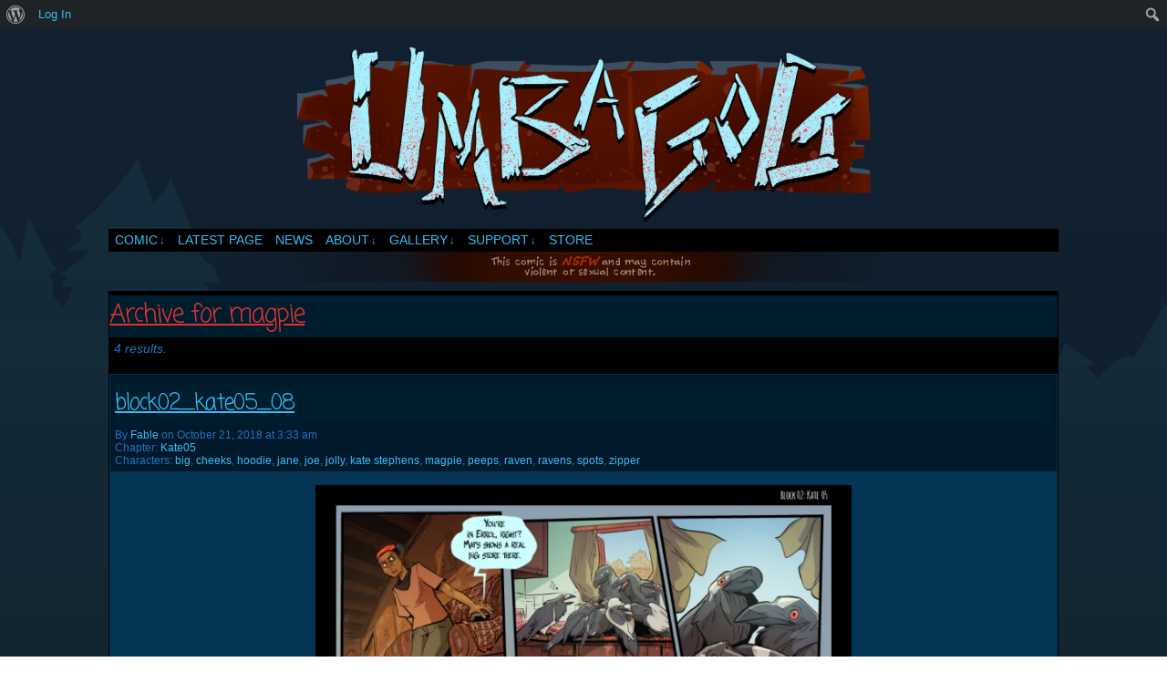

--- FILE ---
content_type: text/html; charset=UTF-8
request_url: https://www.umbagogcomic.com/character/magpie
body_size: 12551
content:
<!DOCTYPE html>
<html xmlns="http://www.w3.org/1999/xhtml" lang="en-US"> 
<head>
	<meta http-equiv="Content-Type" content="text/html; charset=UTF-8" />
	<link rel="stylesheet" href="https://www.umbagogcomic.com/wp-content/themes/comicpress/style.css" type="text/css" media="screen" />
	<link rel="pingback" href="https://www.umbagogcomic.com/xmlrpc.php" />
	<meta name="ComicPress" content="4.4" />
<title>magpie &#8211; Umbagog</title>
<meta name='robots' content='max-image-preview:large' />
<link rel='dns-prefetch' href='//secure.gravatar.com' />
<link rel='dns-prefetch' href='//stats.wp.com' />
<link rel='dns-prefetch' href='//v0.wordpress.com' />
<link rel='dns-prefetch' href='//jetpack.wordpress.com' />
<link rel='dns-prefetch' href='//s0.wp.com' />
<link rel='dns-prefetch' href='//public-api.wordpress.com' />
<link rel='dns-prefetch' href='//0.gravatar.com' />
<link rel='dns-prefetch' href='//1.gravatar.com' />
<link rel='dns-prefetch' href='//2.gravatar.com' />
<link rel='dns-prefetch' href='//widgets.wp.com' />
<link rel='preconnect' href='//i0.wp.com' />
<link rel="alternate" type="application/rss+xml" title="Umbagog &raquo; Feed" href="https://www.umbagogcomic.com/feed" />
<link rel="alternate" type="application/rss+xml" title="Umbagog &raquo; Comments Feed" href="https://www.umbagogcomic.com/comments/feed" />
<link rel="alternate" type="application/rss+xml" title="Umbagog &raquo; magpie Character Feed" href="https://www.umbagogcomic.com/character/magpie/feed" />
<style id='wp-img-auto-sizes-contain-inline-css' type='text/css'>
img:is([sizes=auto i],[sizes^="auto," i]){contain-intrinsic-size:3000px 1500px}
/*# sourceURL=wp-img-auto-sizes-contain-inline-css */
</style>
<link rel='stylesheet' id='dashicons-css' href='https://www.umbagogcomic.com/wp-includes/css/dashicons.min.css?ver=6.9' type='text/css' media='all' />
<link rel='stylesheet' id='admin-bar-css' href='https://www.umbagogcomic.com/wp-includes/css/admin-bar.min.css?ver=6.9' type='text/css' media='all' />
<style id='admin-bar-inline-css' type='text/css'>

		@media screen { html { margin-top: 32px !important; } }
		@media screen and ( max-width: 782px ) { html { margin-top: 46px !important; } }
	
@media print { #wpadminbar { display:none; } }

			.admin-bar {
				position: inherit !important;
				top: auto !important;
			}
			.admin-bar .goog-te-banner-frame {
				top: 32px !important
			}
			@media screen and (max-width: 782px) {
				.admin-bar .goog-te-banner-frame {
					top: 46px !important;
				}
			}
			@media screen and (max-width: 480px) {
				.admin-bar .goog-te-banner-frame {
					position: absolute;
				}
			}
		
/*# sourceURL=admin-bar-inline-css */
</style>
<style id='wp-emoji-styles-inline-css' type='text/css'>

	img.wp-smiley, img.emoji {
		display: inline !important;
		border: none !important;
		box-shadow: none !important;
		height: 1em !important;
		width: 1em !important;
		margin: 0 0.07em !important;
		vertical-align: -0.1em !important;
		background: none !important;
		padding: 0 !important;
	}
/*# sourceURL=wp-emoji-styles-inline-css */
</style>
<style id='wp-block-library-inline-css' type='text/css'>
:root{--wp-block-synced-color:#7a00df;--wp-block-synced-color--rgb:122,0,223;--wp-bound-block-color:var(--wp-block-synced-color);--wp-editor-canvas-background:#ddd;--wp-admin-theme-color:#007cba;--wp-admin-theme-color--rgb:0,124,186;--wp-admin-theme-color-darker-10:#006ba1;--wp-admin-theme-color-darker-10--rgb:0,107,160.5;--wp-admin-theme-color-darker-20:#005a87;--wp-admin-theme-color-darker-20--rgb:0,90,135;--wp-admin-border-width-focus:2px}@media (min-resolution:192dpi){:root{--wp-admin-border-width-focus:1.5px}}.wp-element-button{cursor:pointer}:root .has-very-light-gray-background-color{background-color:#eee}:root .has-very-dark-gray-background-color{background-color:#313131}:root .has-very-light-gray-color{color:#eee}:root .has-very-dark-gray-color{color:#313131}:root .has-vivid-green-cyan-to-vivid-cyan-blue-gradient-background{background:linear-gradient(135deg,#00d084,#0693e3)}:root .has-purple-crush-gradient-background{background:linear-gradient(135deg,#34e2e4,#4721fb 50%,#ab1dfe)}:root .has-hazy-dawn-gradient-background{background:linear-gradient(135deg,#faaca8,#dad0ec)}:root .has-subdued-olive-gradient-background{background:linear-gradient(135deg,#fafae1,#67a671)}:root .has-atomic-cream-gradient-background{background:linear-gradient(135deg,#fdd79a,#004a59)}:root .has-nightshade-gradient-background{background:linear-gradient(135deg,#330968,#31cdcf)}:root .has-midnight-gradient-background{background:linear-gradient(135deg,#020381,#2874fc)}:root{--wp--preset--font-size--normal:16px;--wp--preset--font-size--huge:42px}.has-regular-font-size{font-size:1em}.has-larger-font-size{font-size:2.625em}.has-normal-font-size{font-size:var(--wp--preset--font-size--normal)}.has-huge-font-size{font-size:var(--wp--preset--font-size--huge)}.has-text-align-center{text-align:center}.has-text-align-left{text-align:left}.has-text-align-right{text-align:right}.has-fit-text{white-space:nowrap!important}#end-resizable-editor-section{display:none}.aligncenter{clear:both}.items-justified-left{justify-content:flex-start}.items-justified-center{justify-content:center}.items-justified-right{justify-content:flex-end}.items-justified-space-between{justify-content:space-between}.screen-reader-text{border:0;clip-path:inset(50%);height:1px;margin:-1px;overflow:hidden;padding:0;position:absolute;width:1px;word-wrap:normal!important}.screen-reader-text:focus{background-color:#ddd;clip-path:none;color:#444;display:block;font-size:1em;height:auto;left:5px;line-height:normal;padding:15px 23px 14px;text-decoration:none;top:5px;width:auto;z-index:100000}html :where(.has-border-color){border-style:solid}html :where([style*=border-top-color]){border-top-style:solid}html :where([style*=border-right-color]){border-right-style:solid}html :where([style*=border-bottom-color]){border-bottom-style:solid}html :where([style*=border-left-color]){border-left-style:solid}html :where([style*=border-width]){border-style:solid}html :where([style*=border-top-width]){border-top-style:solid}html :where([style*=border-right-width]){border-right-style:solid}html :where([style*=border-bottom-width]){border-bottom-style:solid}html :where([style*=border-left-width]){border-left-style:solid}html :where(img[class*=wp-image-]){height:auto;max-width:100%}:where(figure){margin:0 0 1em}html :where(.is-position-sticky){--wp-admin--admin-bar--position-offset:var(--wp-admin--admin-bar--height,0px)}@media screen and (max-width:600px){html :where(.is-position-sticky){--wp-admin--admin-bar--position-offset:0px}}

/*# sourceURL=wp-block-library-inline-css */
</style><style id='global-styles-inline-css' type='text/css'>
:root{--wp--preset--aspect-ratio--square: 1;--wp--preset--aspect-ratio--4-3: 4/3;--wp--preset--aspect-ratio--3-4: 3/4;--wp--preset--aspect-ratio--3-2: 3/2;--wp--preset--aspect-ratio--2-3: 2/3;--wp--preset--aspect-ratio--16-9: 16/9;--wp--preset--aspect-ratio--9-16: 9/16;--wp--preset--color--black: #000000;--wp--preset--color--cyan-bluish-gray: #abb8c3;--wp--preset--color--white: #ffffff;--wp--preset--color--pale-pink: #f78da7;--wp--preset--color--vivid-red: #cf2e2e;--wp--preset--color--luminous-vivid-orange: #ff6900;--wp--preset--color--luminous-vivid-amber: #fcb900;--wp--preset--color--light-green-cyan: #7bdcb5;--wp--preset--color--vivid-green-cyan: #00d084;--wp--preset--color--pale-cyan-blue: #8ed1fc;--wp--preset--color--vivid-cyan-blue: #0693e3;--wp--preset--color--vivid-purple: #9b51e0;--wp--preset--gradient--vivid-cyan-blue-to-vivid-purple: linear-gradient(135deg,rgb(6,147,227) 0%,rgb(155,81,224) 100%);--wp--preset--gradient--light-green-cyan-to-vivid-green-cyan: linear-gradient(135deg,rgb(122,220,180) 0%,rgb(0,208,130) 100%);--wp--preset--gradient--luminous-vivid-amber-to-luminous-vivid-orange: linear-gradient(135deg,rgb(252,185,0) 0%,rgb(255,105,0) 100%);--wp--preset--gradient--luminous-vivid-orange-to-vivid-red: linear-gradient(135deg,rgb(255,105,0) 0%,rgb(207,46,46) 100%);--wp--preset--gradient--very-light-gray-to-cyan-bluish-gray: linear-gradient(135deg,rgb(238,238,238) 0%,rgb(169,184,195) 100%);--wp--preset--gradient--cool-to-warm-spectrum: linear-gradient(135deg,rgb(74,234,220) 0%,rgb(151,120,209) 20%,rgb(207,42,186) 40%,rgb(238,44,130) 60%,rgb(251,105,98) 80%,rgb(254,248,76) 100%);--wp--preset--gradient--blush-light-purple: linear-gradient(135deg,rgb(255,206,236) 0%,rgb(152,150,240) 100%);--wp--preset--gradient--blush-bordeaux: linear-gradient(135deg,rgb(254,205,165) 0%,rgb(254,45,45) 50%,rgb(107,0,62) 100%);--wp--preset--gradient--luminous-dusk: linear-gradient(135deg,rgb(255,203,112) 0%,rgb(199,81,192) 50%,rgb(65,88,208) 100%);--wp--preset--gradient--pale-ocean: linear-gradient(135deg,rgb(255,245,203) 0%,rgb(182,227,212) 50%,rgb(51,167,181) 100%);--wp--preset--gradient--electric-grass: linear-gradient(135deg,rgb(202,248,128) 0%,rgb(113,206,126) 100%);--wp--preset--gradient--midnight: linear-gradient(135deg,rgb(2,3,129) 0%,rgb(40,116,252) 100%);--wp--preset--font-size--small: 13px;--wp--preset--font-size--medium: 20px;--wp--preset--font-size--large: 36px;--wp--preset--font-size--x-large: 42px;--wp--preset--spacing--20: 0.44rem;--wp--preset--spacing--30: 0.67rem;--wp--preset--spacing--40: 1rem;--wp--preset--spacing--50: 1.5rem;--wp--preset--spacing--60: 2.25rem;--wp--preset--spacing--70: 3.38rem;--wp--preset--spacing--80: 5.06rem;--wp--preset--shadow--natural: 6px 6px 9px rgba(0, 0, 0, 0.2);--wp--preset--shadow--deep: 12px 12px 50px rgba(0, 0, 0, 0.4);--wp--preset--shadow--sharp: 6px 6px 0px rgba(0, 0, 0, 0.2);--wp--preset--shadow--outlined: 6px 6px 0px -3px rgb(255, 255, 255), 6px 6px rgb(0, 0, 0);--wp--preset--shadow--crisp: 6px 6px 0px rgb(0, 0, 0);}:where(.is-layout-flex){gap: 0.5em;}:where(.is-layout-grid){gap: 0.5em;}body .is-layout-flex{display: flex;}.is-layout-flex{flex-wrap: wrap;align-items: center;}.is-layout-flex > :is(*, div){margin: 0;}body .is-layout-grid{display: grid;}.is-layout-grid > :is(*, div){margin: 0;}:where(.wp-block-columns.is-layout-flex){gap: 2em;}:where(.wp-block-columns.is-layout-grid){gap: 2em;}:where(.wp-block-post-template.is-layout-flex){gap: 1.25em;}:where(.wp-block-post-template.is-layout-grid){gap: 1.25em;}.has-black-color{color: var(--wp--preset--color--black) !important;}.has-cyan-bluish-gray-color{color: var(--wp--preset--color--cyan-bluish-gray) !important;}.has-white-color{color: var(--wp--preset--color--white) !important;}.has-pale-pink-color{color: var(--wp--preset--color--pale-pink) !important;}.has-vivid-red-color{color: var(--wp--preset--color--vivid-red) !important;}.has-luminous-vivid-orange-color{color: var(--wp--preset--color--luminous-vivid-orange) !important;}.has-luminous-vivid-amber-color{color: var(--wp--preset--color--luminous-vivid-amber) !important;}.has-light-green-cyan-color{color: var(--wp--preset--color--light-green-cyan) !important;}.has-vivid-green-cyan-color{color: var(--wp--preset--color--vivid-green-cyan) !important;}.has-pale-cyan-blue-color{color: var(--wp--preset--color--pale-cyan-blue) !important;}.has-vivid-cyan-blue-color{color: var(--wp--preset--color--vivid-cyan-blue) !important;}.has-vivid-purple-color{color: var(--wp--preset--color--vivid-purple) !important;}.has-black-background-color{background-color: var(--wp--preset--color--black) !important;}.has-cyan-bluish-gray-background-color{background-color: var(--wp--preset--color--cyan-bluish-gray) !important;}.has-white-background-color{background-color: var(--wp--preset--color--white) !important;}.has-pale-pink-background-color{background-color: var(--wp--preset--color--pale-pink) !important;}.has-vivid-red-background-color{background-color: var(--wp--preset--color--vivid-red) !important;}.has-luminous-vivid-orange-background-color{background-color: var(--wp--preset--color--luminous-vivid-orange) !important;}.has-luminous-vivid-amber-background-color{background-color: var(--wp--preset--color--luminous-vivid-amber) !important;}.has-light-green-cyan-background-color{background-color: var(--wp--preset--color--light-green-cyan) !important;}.has-vivid-green-cyan-background-color{background-color: var(--wp--preset--color--vivid-green-cyan) !important;}.has-pale-cyan-blue-background-color{background-color: var(--wp--preset--color--pale-cyan-blue) !important;}.has-vivid-cyan-blue-background-color{background-color: var(--wp--preset--color--vivid-cyan-blue) !important;}.has-vivid-purple-background-color{background-color: var(--wp--preset--color--vivid-purple) !important;}.has-black-border-color{border-color: var(--wp--preset--color--black) !important;}.has-cyan-bluish-gray-border-color{border-color: var(--wp--preset--color--cyan-bluish-gray) !important;}.has-white-border-color{border-color: var(--wp--preset--color--white) !important;}.has-pale-pink-border-color{border-color: var(--wp--preset--color--pale-pink) !important;}.has-vivid-red-border-color{border-color: var(--wp--preset--color--vivid-red) !important;}.has-luminous-vivid-orange-border-color{border-color: var(--wp--preset--color--luminous-vivid-orange) !important;}.has-luminous-vivid-amber-border-color{border-color: var(--wp--preset--color--luminous-vivid-amber) !important;}.has-light-green-cyan-border-color{border-color: var(--wp--preset--color--light-green-cyan) !important;}.has-vivid-green-cyan-border-color{border-color: var(--wp--preset--color--vivid-green-cyan) !important;}.has-pale-cyan-blue-border-color{border-color: var(--wp--preset--color--pale-cyan-blue) !important;}.has-vivid-cyan-blue-border-color{border-color: var(--wp--preset--color--vivid-cyan-blue) !important;}.has-vivid-purple-border-color{border-color: var(--wp--preset--color--vivid-purple) !important;}.has-vivid-cyan-blue-to-vivid-purple-gradient-background{background: var(--wp--preset--gradient--vivid-cyan-blue-to-vivid-purple) !important;}.has-light-green-cyan-to-vivid-green-cyan-gradient-background{background: var(--wp--preset--gradient--light-green-cyan-to-vivid-green-cyan) !important;}.has-luminous-vivid-amber-to-luminous-vivid-orange-gradient-background{background: var(--wp--preset--gradient--luminous-vivid-amber-to-luminous-vivid-orange) !important;}.has-luminous-vivid-orange-to-vivid-red-gradient-background{background: var(--wp--preset--gradient--luminous-vivid-orange-to-vivid-red) !important;}.has-very-light-gray-to-cyan-bluish-gray-gradient-background{background: var(--wp--preset--gradient--very-light-gray-to-cyan-bluish-gray) !important;}.has-cool-to-warm-spectrum-gradient-background{background: var(--wp--preset--gradient--cool-to-warm-spectrum) !important;}.has-blush-light-purple-gradient-background{background: var(--wp--preset--gradient--blush-light-purple) !important;}.has-blush-bordeaux-gradient-background{background: var(--wp--preset--gradient--blush-bordeaux) !important;}.has-luminous-dusk-gradient-background{background: var(--wp--preset--gradient--luminous-dusk) !important;}.has-pale-ocean-gradient-background{background: var(--wp--preset--gradient--pale-ocean) !important;}.has-electric-grass-gradient-background{background: var(--wp--preset--gradient--electric-grass) !important;}.has-midnight-gradient-background{background: var(--wp--preset--gradient--midnight) !important;}.has-small-font-size{font-size: var(--wp--preset--font-size--small) !important;}.has-medium-font-size{font-size: var(--wp--preset--font-size--medium) !important;}.has-large-font-size{font-size: var(--wp--preset--font-size--large) !important;}.has-x-large-font-size{font-size: var(--wp--preset--font-size--x-large) !important;}
/*# sourceURL=global-styles-inline-css */
</style>

<style id='classic-theme-styles-inline-css' type='text/css'>
/*! This file is auto-generated */
.wp-block-button__link{color:#fff;background-color:#32373c;border-radius:9999px;box-shadow:none;text-decoration:none;padding:calc(.667em + 2px) calc(1.333em + 2px);font-size:1.125em}.wp-block-file__button{background:#32373c;color:#fff;text-decoration:none}
/*# sourceURL=/wp-includes/css/classic-themes.min.css */
</style>
<link rel='stylesheet' id='bp-admin-bar-css' href='https://www.umbagogcomic.com/wp-content/plugins/buddypress/bp-core/css/admin-bar.min.css?ver=14.4.0' type='text/css' media='all' />
<link rel='stylesheet' id='jetpack_likes-css' href='https://www.umbagogcomic.com/wp-content/plugins/jetpack/modules/likes/style.css?ver=15.3.1' type='text/css' media='all' />
<link rel='stylesheet' id='jetpack-subscriptions-css' href='https://www.umbagogcomic.com/wp-content/plugins/jetpack/_inc/build/subscriptions/subscriptions.min.css?ver=15.3.1' type='text/css' media='all' />
<link rel='stylesheet' id='sharedaddy-css' href='https://www.umbagogcomic.com/wp-content/plugins/jetpack/modules/sharedaddy/sharing.css?ver=15.3.1' type='text/css' media='all' />
<link rel='stylesheet' id='social-logos-css' href='https://www.umbagogcomic.com/wp-content/plugins/jetpack/_inc/social-logos/social-logos.min.css?ver=15.3.1' type='text/css' media='all' />
<link rel='stylesheet' id='comiceasel-style-css' href='https://www.umbagogcomic.com/wp-content/plugins/comic-easel/css/comiceasel.css?ver=6.9' type='text/css' media='all' />
<link rel='stylesheet' id='comiceasel-navstyle-css' href='https://www.umbagogcomic.com/wp-content/plugins/comic-easel/images/nav/default/navstyle.css?ver=6.9' type='text/css' media='all' />
<link rel='stylesheet' id='etsy_shop_style-css' href='https://www.umbagogcomic.com/wp-content/plugins/etsy-shop/etsy-shop.css?ver=3.0.7' type='text/css' media='all' />
<script type="text/javascript" src="https://www.umbagogcomic.com/wp-includes/js/jquery/jquery.min.js?ver=3.7.1" id="jquery-core-js"></script>
<script type="text/javascript" src="https://www.umbagogcomic.com/wp-includes/js/jquery/jquery-migrate.min.js?ver=3.4.1" id="jquery-migrate-js"></script>
<script type="text/javascript" src="https://www.umbagogcomic.com/wp-content/themes/comicpress/js/ddsmoothmenu.js?ver=6.9" id="ddsmoothmenu_js-js"></script>
<script type="text/javascript" src="https://www.umbagogcomic.com/wp-content/themes/comicpress/js/menubar.js?ver=6.9" id="menubar_js-js"></script>
<link rel="https://api.w.org/" href="https://www.umbagogcomic.com/wp-json/" /><link rel="EditURI" type="application/rsd+xml" title="RSD" href="https://www.umbagogcomic.com/xmlrpc.php?rsd" />
<meta name="generator" content="WordPress 6.9" />

	<script type="text/javascript">var ajaxurl = 'https://www.umbagogcomic.com/wp-admin/admin-ajax.php';</script>

	<link rel="preconnect" href="https://fonts.googleapis.com">
	<link rel="preconnect" href="https://fonts.gstatic.com">
	<link href='https://fonts.googleapis.com/css2?display=swap&family=Coming+Soon' rel='stylesheet'>	<style>img#wpstats{display:none}</style>
		<meta name="Comic-Easel" content="1.15" />
<meta name="Referrer" content="" />
<meta property="og:image" content="https://i0.wp.com/www.umbagogcomic.com/wp-content/uploads/2018/10/umbagog_block02_kate05_08.jpg?fit=662%2C1024&ssl=1" />
<!--Customizer CSS-->
<style type="text/css">
	#page { width: 1042px; max-width: 1042px; }
	#add-width { width: 0px; }
	#content-column { width: 1042px; max-width: 100%; }
	#sidebar-right { width: 204px; }
	#sidebar-left { width: 204px; }
	#menubar-wrapper { background-color: #000000!important; }
	.menu ul li ul li a { background-color: #4f0000!important; }
	.menu ul li a:hover, .menu ul li a.selected { background-color: #4f0000!important; }
	#content-wrapper { background-color: #000000!important; }
	.uentry, #comment-wrapper, #wp-paginav, .blognav, #pagenav { background-color: #043554!important; }
	.post-info { background-color: #02192b!important; }
	.comment, #comment-wrapper #wp-paginav { background-color: #490000!important; }
	.bypostauthor .comment-meta-data { background-color: #00374f!important; }
	#footer { background-color: #000000!important; }
	body { color: #1e73be!important; }
	#header { color: #ffffff!important; }
	a:link, a:visited { color: #3abcf4!important; }
	a:visited { color: #adfff9!important; }
	a:hover { color: #fcc1ab!important; }
	a:visited { color: #adfff9!important; }
	#header h1 a:link, #header h1 a:visited { color: #ffffff!important; }
	#header h1 a:hover { color: #a8a8a8!important; }
	.breadcrumbs a { color: #0a0a0a!important; }
	.copyright-info a { color: #f2412e!important; }
	.copyright-info a:hover, .blognav a:hover, #paginav a:hover { color: #f2412e!important; }
	#comic-wrap { background-color: #000000!important; }
	table#comic-nav-wrapper { background-color: #000000!important; }
	.comic-nav a:link, .comic-nav a:visited { color: #f2412e!important; }
	.comic-nav a:hover { color: #24a3e2!important; }
</style>
<!--/Customizer CSS-->
      <style type="text/css">
	#header { width: 644px; height: 209px; background: url('https://www.umbagogcomic.com/wp-content/uploads/2015/10/umbagog_logoheader.png') top center no-repeat; overflow: hidden; }
	#header h1 { padding: 0; }
	#header h1 a { display: block; width: 644px; height: 209px; text-indent: -9999px; }
	.header-info, .header-info h1 a { padding: 0; }
</style>
	<style type="text/css" id="custom-background-css">
body.custom-background { background-image: url("https://www.umbagogcomic.com/wp-content/uploads/2015/06/mainbg.png"); background-position: left top; background-size: auto; background-repeat: repeat-x; background-attachment: fixed; }
</style>
	
<!-- Jetpack Open Graph Tags -->
<meta property="og:type" content="website" />
<meta property="og:title" content="magpie &#8211; Umbagog" />
<meta property="og:url" content="https://www.umbagogcomic.com/character/magpie" />
<meta property="og:site_name" content="Umbagog" />
<meta property="og:image" content="https://i0.wp.com/www.umbagogcomic.com/wp-content/uploads/2015/10/cropped-siteicon.jpg?fit=512%2C512&#038;ssl=1" />
<meta property="og:image:width" content="512" />
<meta property="og:image:height" content="512" />
<meta property="og:image:alt" content="" />
<meta property="og:locale" content="en_US" />
<meta name="twitter:site" content="@umbagogcomic" />

<!-- End Jetpack Open Graph Tags -->
<link rel="icon" href="https://i0.wp.com/www.umbagogcomic.com/wp-content/uploads/2015/10/cropped-siteicon.jpg?fit=32%2C32&#038;ssl=1" sizes="32x32" />
<link rel="icon" href="https://i0.wp.com/www.umbagogcomic.com/wp-content/uploads/2015/10/cropped-siteicon.jpg?fit=192%2C192&#038;ssl=1" sizes="192x192" />
<link rel="apple-touch-icon" href="https://i0.wp.com/www.umbagogcomic.com/wp-content/uploads/2015/10/cropped-siteicon.jpg?fit=180%2C180&#038;ssl=1" />
<meta name="msapplication-TileImage" content="https://i0.wp.com/www.umbagogcomic.com/wp-content/uploads/2015/10/cropped-siteicon.jpg?fit=270%2C270&#038;ssl=1" />
	<style id="egf-frontend-styles" type="text/css">
		p {color: #c0e5e2;font-family: 'Coming Soon', sans-serif;font-size: 16px;font-style: normal;font-weight: 400;line-height: 1.4;margin-left: 215px;margin-right: 215px;padding-top: 5px;padding-bottom: 5px;} h1 {font-family: 'Coming Soon', sans-serif;font-size: 60px;font-style: normal;font-weight: 400;letter-spacing: 1px;line-height: 1.1;text-decoration: underline;text-transform: capitalize;} h2 {background-color: #001d2d;color: #dd3333;font-family: 'Coming Soon', sans-serif;font-size: 28px;font-style: normal;font-weight: 400;letter-spacing: -1px;line-height: 1.6;margin-top: 4px;margin-bottom: 4px;text-decoration: underline;} h6 {font-family: 'Coming Soon', sans-serif;font-size: 15px;font-style: normal;font-weight: 400;} h3 {display: block;color: #ef4937;font-family: 'Coming Soon', sans-serif;font-size: 26px;font-style: normal;font-weight: 400;line-height: 1.2;border-top-color: #00040c;border-top-style: double;border-top-width: 4px;} h5 {font-family: 'Coming Soon', sans-serif;font-size: 14px;font-style: normal;font-weight: 400;} h4 {font-family: 'Coming Soon', sans-serif;font-size: 22px;font-style: normal;font-weight: 400;} 	</style>
	</head>

<body class="bp-legacy archive tax-characters term-magpie term-110 admin-bar no-customize-support custom-background wp-theme-comicpress user-guest chrome pm day sat layout-ncl scheme-none cnc story-kate05">
<div id="page-wrap">
	<div id="page">
		<header id="header">
			<div class="header-info">
				<h1><a href="https://www.umbagogcomic.com">Umbagog</a></h1>
				<div class="description">Feed the Dead</div>
			</div>
						<div class="clear"></div>
		</header>

		<div id="menubar-wrapper">
			<div class="menu-container">
								<div class="menu"><ul id="menu-navigation-menu" class="menu"><li id="menu-item-502" class="menu-item menu-item-type-custom menu-item-object-custom menu-item-home menu-item-has-children menu-item-502"><a href="http://www.umbagogcomic.com">Comic</a>
<ul class="sub-menu">
	<li id="menu-item-493" class="menu-item menu-item-type-post_type menu-item-object-comic menu-item-has-children menu-item-493"><a href="https://www.umbagogcomic.com/comic/kate-01/block01-kate01-0102">Block One</a>
	<ul class="sub-menu">
		<li id="menu-item-489" class="menu-item menu-item-type-post_type menu-item-object-comic menu-item-489"><a href="https://www.umbagogcomic.com/comic/kate-01/block01-kate01-0102">Chapter One: Kate</a></li>
		<li id="menu-item-490" class="menu-item menu-item-type-post_type menu-item-object-comic menu-item-490"><a href="https://www.umbagogcomic.com/comic/block-01/block01_john02_0102">Chapter Two: John</a></li>
		<li id="menu-item-491" class="menu-item menu-item-type-post_type menu-item-object-comic menu-item-491"><a href="https://www.umbagogcomic.com/comic/jack-03/block01_jack03_0102">Chapter Three: Jack</a></li>
		<li id="menu-item-611" class="menu-item menu-item-type-post_type menu-item-object-comic menu-item-611"><a href="https://www.umbagogcomic.com/comic/christie-04/block01_christie04_0102">Chapter Four: Christie</a></li>
		<li id="menu-item-753" class="menu-item menu-item-type-taxonomy menu-item-object-chapters menu-item-753"><a href="https://www.umbagogcomic.com/chapter/interstitial">Interstitial</a></li>
	</ul>
</li>
	<li id="menu-item-822" class="menu-item menu-item-type-post_type menu-item-object-comic menu-item-has-children menu-item-822"><a href="https://www.umbagogcomic.com/comic/block02/block02">Block Two</a>
	<ul class="sub-menu">
		<li id="menu-item-823" class="menu-item menu-item-type-post_type menu-item-object-comic menu-item-823"><a href="https://www.umbagogcomic.com/comic/kate05/block02_kate05_0102">Kate05</a></li>
	</ul>
</li>
</ul>
</li>
<li id="menu-item-145" class="menu-item menu-item-type-custom menu-item-object-custom menu-item-home menu-item-145"><a href="http://www.umbagogcomic.com">Latest Page</a></li>
<li id="menu-item-224" class="menu-item menu-item-type-post_type menu-item-object-page menu-item-224"><a href="https://www.umbagogcomic.com/news-2">News</a></li>
<li id="menu-item-230" class="menu-item menu-item-type-post_type menu-item-object-page menu-item-has-children menu-item-230"><a href="https://www.umbagogcomic.com/about-2">About</a>
<ul class="sub-menu">
	<li id="menu-item-295" class="menu-item menu-item-type-post_type menu-item-object-page menu-item-295"><a href="https://www.umbagogcomic.com/about-2">About</a></li>
	<li id="menu-item-57" class="menu-item menu-item-type-post_type menu-item-object-page menu-item-57"><a href="https://www.umbagogcomic.com/about">Credits</a></li>
	<li id="menu-item-633" class="menu-item menu-item-type-post_type menu-item-object-page menu-item-633"><a href="https://www.umbagogcomic.com/about-2/faq">FAQ</a></li>
</ul>
</li>
<li id="menu-item-55" class="menu-item menu-item-type-post_type menu-item-object-page menu-item-has-children menu-item-55"><a href="https://www.umbagogcomic.com/gallery">Gallery</a>
<ul class="sub-menu">
	<li id="menu-item-296" class="menu-item menu-item-type-post_type menu-item-object-page menu-item-296"><a href="https://www.umbagogcomic.com/gallery">Gallery</a></li>
	<li id="menu-item-54" class="menu-item menu-item-type-post_type menu-item-object-page menu-item-54"><a href="https://www.umbagogcomic.com/cast">Cast</a></li>
	<li id="menu-item-1006" class="menu-item menu-item-type-post_type menu-item-object-page menu-item-1006"><a href="https://www.umbagogcomic.com/gallery/fanwork">FanWork</a></li>
</ul>
</li>
<li id="menu-item-56" class="menu-item menu-item-type-post_type menu-item-object-page menu-item-has-children menu-item-56"><a href="https://www.umbagogcomic.com/support">Support</a>
<ul class="sub-menu">
	<li id="menu-item-297" class="menu-item menu-item-type-post_type menu-item-object-page menu-item-297"><a href="https://www.umbagogcomic.com/support">Support</a></li>
	<li id="menu-item-294" class="menu-item menu-item-type-post_type menu-item-object-page menu-item-294"><a href="https://www.umbagogcomic.com/support/check-this-out">Check This Out!</a></li>
</ul>
</li>
<li id="menu-item-495" class="menu-item menu-item-type-post_type menu-item-object-page menu-item-495"><a href="https://www.umbagogcomic.com/store">Store</a></li>
</ul></div>				<div class="menunav">
																			</div>
				<div class="clear"></div>
			</div>
			<div class="clear"></div>
		</div>
			<div id="sidebar-menubar" class="sidebar">
			<div id="media_image-9" class="widget widget_media_image">
<div class="widget-content">
<img width="800" height="33" src="https://i0.wp.com/www.umbagogcomic.com/wp-content/uploads/2019/04/nsfwwarning_B.png?fit=800%2C33&amp;ssl=1" class="image wp-image-1052 aligncenter attachment-full size-full" alt="" style="max-width: 100%; height: auto;" decoding="async" srcset="https://i0.wp.com/www.umbagogcomic.com/wp-content/uploads/2019/04/nsfwwarning_B.png?w=800&amp;ssl=1 800w, https://i0.wp.com/www.umbagogcomic.com/wp-content/uploads/2019/04/nsfwwarning_B.png?resize=300%2C12&amp;ssl=1 300w, https://i0.wp.com/www.umbagogcomic.com/wp-content/uploads/2019/04/nsfwwarning_B.png?resize=768%2C32&amp;ssl=1 768w" sizes="(max-width: 800px) 100vw, 800px" /></div>
<div class="clear"></div>
</div>
			<div class="clear"></div>
		</div>
	<div id="content-wrapper">
	
			
	<div id="subcontent-wrapper">
		<div id="content-column">
			<div id="content" class="narrowcolumn">		
					<h2 class="page-title">Archive for magpie</h2>
			<div class="archiveresults">4 results.</div>
		<div class="clear"></div>
	<article id="post-836" class="post-836 comic type-comic status-publish has-post-thumbnail hentry tag-comic tag-umbagog chapters-kate05 characters-big characters-cheeks characters-hoodie characters-jane characters-joe characters-jolly characters-kate-stephens characters-magpie characters-peeps characters-raven characters-ravens characters-spots characters-zipper uentry postonpage-1 odd post-author-fable">
	<div class="post-content">
				<div class="post-info">
			<h2 class="post-title"><a href="https://www.umbagogcomic.com/comic/kate05/block02_kate05_08">block02_kate05_08</a></h2>
			<div class="post-text">
				<span class="post-author">by <a href="https://www.umbagogcomic.com/author/fable" rel="author">Fable</a></span>
<span class="posted-on">on&nbsp;</span><span class="post-date">October 21, 2018</span>
<span class="posted-at">at&nbsp;</span><span class="post-time">3:33 am</span>
<div class="comic-post-info"><div class="comic-chapter">Chapter: <a href="https://www.umbagogcomic.com/chapter/kate05" rel="tag">Kate05</a></div><div class="comic-characters">Characters: <a href="https://www.umbagogcomic.com/character/big" rel="tag">big</a>, <a href="https://www.umbagogcomic.com/character/cheeks" rel="tag">cheeks</a>, <a href="https://www.umbagogcomic.com/character/hoodie" rel="tag">hoodie</a>, <a href="https://www.umbagogcomic.com/character/jane" rel="tag">jane</a>, <a href="https://www.umbagogcomic.com/character/joe" rel="tag">joe</a>, <a href="https://www.umbagogcomic.com/character/jolly" rel="tag">jolly</a>, <a href="https://www.umbagogcomic.com/character/kate-stephens" rel="tag">kate stephens</a>, <a href="https://www.umbagogcomic.com/character/magpie" rel="tag">magpie</a>, <a href="https://www.umbagogcomic.com/character/peeps" rel="tag">peeps</a>, <a href="https://www.umbagogcomic.com/character/raven" rel="tag">raven</a>, <a href="https://www.umbagogcomic.com/character/ravens" rel="tag">ravens</a>, <a href="https://www.umbagogcomic.com/character/spots" rel="tag">spots</a>, <a href="https://www.umbagogcomic.com/character/zipper" rel="tag">zipper</a></div></div>			</div>
			<div class="clear"></div>
		</div>
		<div class="clear"></div>
		<div class="entry">
			<p class="comic-thumbnail-in-archive"><a href="https://www.umbagogcomic.com/comic/kate05/block02_kate05_08" rel="bookmark" title="block02_kate05_08"><img width="662" height="1024" src="https://i0.wp.com/www.umbagogcomic.com/wp-content/uploads/2018/10/umbagog_block02_kate05_08.jpg?fit=662%2C1024&amp;ssl=1" class="attachment-large size-large wp-post-image" alt="" decoding="async" fetchpriority="high" srcset="https://i0.wp.com/www.umbagogcomic.com/wp-content/uploads/2018/10/umbagog_block02_kate05_08.jpg?w=875&amp;ssl=1 875w, https://i0.wp.com/www.umbagogcomic.com/wp-content/uploads/2018/10/umbagog_block02_kate05_08.jpg?resize=194%2C300&amp;ssl=1 194w, https://i0.wp.com/www.umbagogcomic.com/wp-content/uploads/2018/10/umbagog_block02_kate05_08.jpg?resize=768%2C1188&amp;ssl=1 768w, https://i0.wp.com/www.umbagogcomic.com/wp-content/uploads/2018/10/umbagog_block02_kate05_08.jpg?resize=662%2C1024&amp;ssl=1 662w" sizes="(max-width: 662px) 100vw, 662px" /></a>
</p><div class="sharedaddy sd-sharing-enabled"><div class="robots-nocontent sd-block sd-social sd-social-icon-text sd-sharing"><h3 class="sd-title">Spread it:</h3><div class="sd-content"><ul><li class="share-facebook"><a rel="nofollow noopener noreferrer"
				data-shared="sharing-facebook-836"
				class="share-facebook sd-button share-icon"
				href="https://www.umbagogcomic.com/comic/kate05/block02_kate05_08?share=facebook"
				target="_blank"
				aria-labelledby="sharing-facebook-836"
				>
				<span id="sharing-facebook-836" hidden>Click to share on Facebook (Opens in new window)</span>
				<span>Facebook</span>
			</a></li><li class="share-twitter"><a rel="nofollow noopener noreferrer"
				data-shared="sharing-twitter-836"
				class="share-twitter sd-button share-icon"
				href="https://www.umbagogcomic.com/comic/kate05/block02_kate05_08?share=twitter"
				target="_blank"
				aria-labelledby="sharing-twitter-836"
				>
				<span id="sharing-twitter-836" hidden>Click to share on X (Opens in new window)</span>
				<span>X</span>
			</a></li><li class="share-reddit"><a rel="nofollow noopener noreferrer"
				data-shared="sharing-reddit-836"
				class="share-reddit sd-button share-icon"
				href="https://www.umbagogcomic.com/comic/kate05/block02_kate05_08?share=reddit"
				target="_blank"
				aria-labelledby="sharing-reddit-836"
				>
				<span id="sharing-reddit-836" hidden>Click to share on Reddit (Opens in new window)</span>
				<span>Reddit</span>
			</a></li><li class="share-tumblr"><a rel="nofollow noopener noreferrer"
				data-shared="sharing-tumblr-836"
				class="share-tumblr sd-button share-icon"
				href="https://www.umbagogcomic.com/comic/kate05/block02_kate05_08?share=tumblr"
				target="_blank"
				aria-labelledby="sharing-tumblr-836"
				>
				<span id="sharing-tumblr-836" hidden>Click to share on Tumblr (Opens in new window)</span>
				<span>Tumblr</span>
			</a></li><li class="share-pinterest"><a rel="nofollow noopener noreferrer"
				data-shared="sharing-pinterest-836"
				class="share-pinterest sd-button share-icon"
				href="https://www.umbagogcomic.com/comic/kate05/block02_kate05_08?share=pinterest"
				target="_blank"
				aria-labelledby="sharing-pinterest-836"
				>
				<span id="sharing-pinterest-836" hidden>Click to share on Pinterest (Opens in new window)</span>
				<span>Pinterest</span>
			</a></li><li class="share-email"><a rel="nofollow noopener noreferrer"
				data-shared="sharing-email-836"
				class="share-email sd-button share-icon"
				href="mailto:?subject=%5BShared%20Post%5D%20block02_kate05_08&#038;body=https%3A%2F%2Fwww.umbagogcomic.com%2Fcomic%2Fkate05%2Fblock02_kate05_08&#038;share=email"
				target="_blank"
				aria-labelledby="sharing-email-836"
				data-email-share-error-title="Do you have email set up?" data-email-share-error-text="If you&#039;re having problems sharing via email, you might not have email set up for your browser. You may need to create a new email yourself." data-email-share-nonce="f56e060dfa" data-email-share-track-url="https://www.umbagogcomic.com/comic/kate05/block02_kate05_08?share=email">
				<span id="sharing-email-836" hidden>Click to email a link to a friend (Opens in new window)</span>
				<span>Email</span>
			</a></li><li class="share-end"></li></ul></div></div></div><div class='sharedaddy sd-block sd-like jetpack-likes-widget-wrapper jetpack-likes-widget-unloaded' id='like-post-wrapper-92472727-836-697e88dd7b20c' data-src='https://widgets.wp.com/likes/?ver=15.3.1#blog_id=92472727&amp;post_id=836&amp;origin=www.umbagogcomic.com&amp;obj_id=92472727-836-697e88dd7b20c' data-name='like-post-frame-92472727-836-697e88dd7b20c' data-title='Like or Reblog'><h3 class="sd-title">Like this:</h3><div class='likes-widget-placeholder post-likes-widget-placeholder' style='height: 55px;'><span class='button'><span>Like</span></span> <span class="loading">Loading...</span></div><span class='sd-text-color'></span><a class='sd-link-color'></a></div>			<div class="clear"></div>
		</div>
		<div class="post-extras">
			<div class="post-tags">&#9492; Tags:&nbsp;<a href="https://www.umbagogcomic.com/tag/comic" rel="tag">comic</a>, <a href="https://www.umbagogcomic.com/tag/umbagog" rel="tag">umbagog</a><br /></div>
			<div class="comment-link">
				<a href="https://www.umbagogcomic.com/comic/kate05/block02_kate05_08#respond"><span class="comment-balloon comment-balloon-empty">&nbsp;</span>Comment&nbsp;</a>			</div>
						<div class="clear"></div>
		</div>
			</div>
</article>
<article id="post-829" class="post-829 comic type-comic status-publish has-post-thumbnail hentry tag-comic tag-umbagog chapters-kate05 characters-big characters-cheeks characters-hoodie characters-jane characters-joe characters-jolly characters-kate characters-magpie characters-peeps characters-ravens characters-spots characters-zipper uentry postonpage-2 even post-author-fable">
	<div class="post-content">
				<div class="post-info">
			<h2 class="post-title"><a href="https://www.umbagogcomic.com/comic/kate05/block02_kate05_06">block02_kate05_06</a></h2>
			<div class="post-text">
				<span class="post-author">by <a href="https://www.umbagogcomic.com/author/fable" rel="author">Fable</a></span>
<span class="posted-on">on&nbsp;</span><span class="post-date">October 8, 2018</span>
<span class="posted-at">at&nbsp;</span><span class="post-time">8:03 pm</span>
<div class="comic-post-info"><div class="comic-chapter">Chapter: <a href="https://www.umbagogcomic.com/chapter/kate05" rel="tag">Kate05</a></div><div class="comic-characters">Characters: <a href="https://www.umbagogcomic.com/character/big" rel="tag">big</a>, <a href="https://www.umbagogcomic.com/character/cheeks" rel="tag">cheeks</a>, <a href="https://www.umbagogcomic.com/character/hoodie" rel="tag">hoodie</a>, <a href="https://www.umbagogcomic.com/character/jane" rel="tag">jane</a>, <a href="https://www.umbagogcomic.com/character/joe" rel="tag">joe</a>, <a href="https://www.umbagogcomic.com/character/jolly" rel="tag">jolly</a>, <a href="https://www.umbagogcomic.com/character/kate" rel="tag">kate</a>, <a href="https://www.umbagogcomic.com/character/magpie" rel="tag">magpie</a>, <a href="https://www.umbagogcomic.com/character/peeps" rel="tag">peeps</a>, <a href="https://www.umbagogcomic.com/character/ravens" rel="tag">ravens</a>, <a href="https://www.umbagogcomic.com/character/spots" rel="tag">spots</a>, <a href="https://www.umbagogcomic.com/character/zipper" rel="tag">zipper</a></div></div>			</div>
			<div class="clear"></div>
		</div>
		<div class="clear"></div>
		<div class="entry">
			<p class="comic-thumbnail-in-archive"><a href="https://www.umbagogcomic.com/comic/kate05/block02_kate05_06" rel="bookmark" title="block02_kate05_06"><img width="662" height="1024" src="https://i0.wp.com/www.umbagogcomic.com/wp-content/uploads/2018/10/umbagog_block02_kate05_06.jpg?fit=662%2C1024&amp;ssl=1" class="attachment-large size-large wp-post-image" alt="" decoding="async" srcset="https://i0.wp.com/www.umbagogcomic.com/wp-content/uploads/2018/10/umbagog_block02_kate05_06.jpg?w=875&amp;ssl=1 875w, https://i0.wp.com/www.umbagogcomic.com/wp-content/uploads/2018/10/umbagog_block02_kate05_06.jpg?resize=194%2C300&amp;ssl=1 194w, https://i0.wp.com/www.umbagogcomic.com/wp-content/uploads/2018/10/umbagog_block02_kate05_06.jpg?resize=768%2C1188&amp;ssl=1 768w, https://i0.wp.com/www.umbagogcomic.com/wp-content/uploads/2018/10/umbagog_block02_kate05_06.jpg?resize=662%2C1024&amp;ssl=1 662w" sizes="(max-width: 662px) 100vw, 662px" /></a>
</p><div class="sharedaddy sd-sharing-enabled"><div class="robots-nocontent sd-block sd-social sd-social-icon-text sd-sharing"><h3 class="sd-title">Spread it:</h3><div class="sd-content"><ul><li class="share-facebook"><a rel="nofollow noopener noreferrer"
				data-shared="sharing-facebook-829"
				class="share-facebook sd-button share-icon"
				href="https://www.umbagogcomic.com/comic/kate05/block02_kate05_06?share=facebook"
				target="_blank"
				aria-labelledby="sharing-facebook-829"
				>
				<span id="sharing-facebook-829" hidden>Click to share on Facebook (Opens in new window)</span>
				<span>Facebook</span>
			</a></li><li class="share-twitter"><a rel="nofollow noopener noreferrer"
				data-shared="sharing-twitter-829"
				class="share-twitter sd-button share-icon"
				href="https://www.umbagogcomic.com/comic/kate05/block02_kate05_06?share=twitter"
				target="_blank"
				aria-labelledby="sharing-twitter-829"
				>
				<span id="sharing-twitter-829" hidden>Click to share on X (Opens in new window)</span>
				<span>X</span>
			</a></li><li class="share-reddit"><a rel="nofollow noopener noreferrer"
				data-shared="sharing-reddit-829"
				class="share-reddit sd-button share-icon"
				href="https://www.umbagogcomic.com/comic/kate05/block02_kate05_06?share=reddit"
				target="_blank"
				aria-labelledby="sharing-reddit-829"
				>
				<span id="sharing-reddit-829" hidden>Click to share on Reddit (Opens in new window)</span>
				<span>Reddit</span>
			</a></li><li class="share-tumblr"><a rel="nofollow noopener noreferrer"
				data-shared="sharing-tumblr-829"
				class="share-tumblr sd-button share-icon"
				href="https://www.umbagogcomic.com/comic/kate05/block02_kate05_06?share=tumblr"
				target="_blank"
				aria-labelledby="sharing-tumblr-829"
				>
				<span id="sharing-tumblr-829" hidden>Click to share on Tumblr (Opens in new window)</span>
				<span>Tumblr</span>
			</a></li><li class="share-pinterest"><a rel="nofollow noopener noreferrer"
				data-shared="sharing-pinterest-829"
				class="share-pinterest sd-button share-icon"
				href="https://www.umbagogcomic.com/comic/kate05/block02_kate05_06?share=pinterest"
				target="_blank"
				aria-labelledby="sharing-pinterest-829"
				>
				<span id="sharing-pinterest-829" hidden>Click to share on Pinterest (Opens in new window)</span>
				<span>Pinterest</span>
			</a></li><li class="share-email"><a rel="nofollow noopener noreferrer"
				data-shared="sharing-email-829"
				class="share-email sd-button share-icon"
				href="mailto:?subject=%5BShared%20Post%5D%20block02_kate05_06&#038;body=https%3A%2F%2Fwww.umbagogcomic.com%2Fcomic%2Fkate05%2Fblock02_kate05_06&#038;share=email"
				target="_blank"
				aria-labelledby="sharing-email-829"
				data-email-share-error-title="Do you have email set up?" data-email-share-error-text="If you&#039;re having problems sharing via email, you might not have email set up for your browser. You may need to create a new email yourself." data-email-share-nonce="8a9923be24" data-email-share-track-url="https://www.umbagogcomic.com/comic/kate05/block02_kate05_06?share=email">
				<span id="sharing-email-829" hidden>Click to email a link to a friend (Opens in new window)</span>
				<span>Email</span>
			</a></li><li class="share-end"></li></ul></div></div></div><div class='sharedaddy sd-block sd-like jetpack-likes-widget-wrapper jetpack-likes-widget-unloaded' id='like-post-wrapper-92472727-829-697e88dd7cd7b' data-src='https://widgets.wp.com/likes/?ver=15.3.1#blog_id=92472727&amp;post_id=829&amp;origin=www.umbagogcomic.com&amp;obj_id=92472727-829-697e88dd7cd7b' data-name='like-post-frame-92472727-829-697e88dd7cd7b' data-title='Like or Reblog'><h3 class="sd-title">Like this:</h3><div class='likes-widget-placeholder post-likes-widget-placeholder' style='height: 55px;'><span class='button'><span>Like</span></span> <span class="loading">Loading...</span></div><span class='sd-text-color'></span><a class='sd-link-color'></a></div>			<div class="clear"></div>
		</div>
		<div class="post-extras">
			<div class="post-tags">&#9492; Tags:&nbsp;<a href="https://www.umbagogcomic.com/tag/comic" rel="tag">comic</a>, <a href="https://www.umbagogcomic.com/tag/umbagog" rel="tag">umbagog</a><br /></div>
			<div class="comment-link">
				<a href="https://www.umbagogcomic.com/comic/kate05/block02_kate05_06#respond"><span class="comment-balloon comment-balloon-empty">&nbsp;</span>Comment&nbsp;</a>			</div>
						<div class="clear"></div>
		</div>
			</div>
</article>
<article id="post-825" class="post-825 comic type-comic status-publish has-post-thumbnail hentry tag-comic tag-umbagog chapters-kate05 characters-big characters-cheeks characters-hoodie characters-jane characters-joe characters-jolly characters-kate characters-magpie characters-peeps characters-ravens characters-spots characters-zipper uentry postonpage-3 odd post-author-fable">
	<div class="post-content">
				<div class="post-info">
			<h2 class="post-title"><a href="https://www.umbagogcomic.com/comic/kate05/block02_kate05_05">block02_kate05_05</a></h2>
			<div class="post-text">
				<span class="post-author">by <a href="https://www.umbagogcomic.com/author/fable" rel="author">Fable</a></span>
<span class="posted-on">on&nbsp;</span><span class="post-date">October 8, 2018</span>
<span class="posted-at">at&nbsp;</span><span class="post-time">8:02 pm</span>
<div class="comic-post-info"><div class="comic-chapter">Chapter: <a href="https://www.umbagogcomic.com/chapter/kate05" rel="tag">Kate05</a></div><div class="comic-characters">Characters: <a href="https://www.umbagogcomic.com/character/big" rel="tag">big</a>, <a href="https://www.umbagogcomic.com/character/cheeks" rel="tag">cheeks</a>, <a href="https://www.umbagogcomic.com/character/hoodie" rel="tag">hoodie</a>, <a href="https://www.umbagogcomic.com/character/jane" rel="tag">jane</a>, <a href="https://www.umbagogcomic.com/character/joe" rel="tag">joe</a>, <a href="https://www.umbagogcomic.com/character/jolly" rel="tag">jolly</a>, <a href="https://www.umbagogcomic.com/character/kate" rel="tag">kate</a>, <a href="https://www.umbagogcomic.com/character/magpie" rel="tag">magpie</a>, <a href="https://www.umbagogcomic.com/character/peeps" rel="tag">peeps</a>, <a href="https://www.umbagogcomic.com/character/ravens" rel="tag">ravens</a>, <a href="https://www.umbagogcomic.com/character/spots" rel="tag">spots</a>, <a href="https://www.umbagogcomic.com/character/zipper" rel="tag">zipper</a></div></div>			</div>
			<div class="clear"></div>
		</div>
		<div class="clear"></div>
		<div class="entry">
			<p class="comic-thumbnail-in-archive"><a href="https://www.umbagogcomic.com/comic/kate05/block02_kate05_05" rel="bookmark" title="block02_kate05_05"><img width="662" height="1024" src="https://i0.wp.com/www.umbagogcomic.com/wp-content/uploads/2018/10/umbagog_block02_kate05_05.jpg?fit=662%2C1024&amp;ssl=1" class="attachment-large size-large wp-post-image" alt="" decoding="async" loading="lazy" srcset="https://i0.wp.com/www.umbagogcomic.com/wp-content/uploads/2018/10/umbagog_block02_kate05_05.jpg?w=875&amp;ssl=1 875w, https://i0.wp.com/www.umbagogcomic.com/wp-content/uploads/2018/10/umbagog_block02_kate05_05.jpg?resize=194%2C300&amp;ssl=1 194w, https://i0.wp.com/www.umbagogcomic.com/wp-content/uploads/2018/10/umbagog_block02_kate05_05.jpg?resize=768%2C1188&amp;ssl=1 768w, https://i0.wp.com/www.umbagogcomic.com/wp-content/uploads/2018/10/umbagog_block02_kate05_05.jpg?resize=662%2C1024&amp;ssl=1 662w" sizes="auto, (max-width: 662px) 100vw, 662px" /></a>
</p><div class="sharedaddy sd-sharing-enabled"><div class="robots-nocontent sd-block sd-social sd-social-icon-text sd-sharing"><h3 class="sd-title">Spread it:</h3><div class="sd-content"><ul><li class="share-facebook"><a rel="nofollow noopener noreferrer"
				data-shared="sharing-facebook-825"
				class="share-facebook sd-button share-icon"
				href="https://www.umbagogcomic.com/comic/kate05/block02_kate05_05?share=facebook"
				target="_blank"
				aria-labelledby="sharing-facebook-825"
				>
				<span id="sharing-facebook-825" hidden>Click to share on Facebook (Opens in new window)</span>
				<span>Facebook</span>
			</a></li><li class="share-twitter"><a rel="nofollow noopener noreferrer"
				data-shared="sharing-twitter-825"
				class="share-twitter sd-button share-icon"
				href="https://www.umbagogcomic.com/comic/kate05/block02_kate05_05?share=twitter"
				target="_blank"
				aria-labelledby="sharing-twitter-825"
				>
				<span id="sharing-twitter-825" hidden>Click to share on X (Opens in new window)</span>
				<span>X</span>
			</a></li><li class="share-reddit"><a rel="nofollow noopener noreferrer"
				data-shared="sharing-reddit-825"
				class="share-reddit sd-button share-icon"
				href="https://www.umbagogcomic.com/comic/kate05/block02_kate05_05?share=reddit"
				target="_blank"
				aria-labelledby="sharing-reddit-825"
				>
				<span id="sharing-reddit-825" hidden>Click to share on Reddit (Opens in new window)</span>
				<span>Reddit</span>
			</a></li><li class="share-tumblr"><a rel="nofollow noopener noreferrer"
				data-shared="sharing-tumblr-825"
				class="share-tumblr sd-button share-icon"
				href="https://www.umbagogcomic.com/comic/kate05/block02_kate05_05?share=tumblr"
				target="_blank"
				aria-labelledby="sharing-tumblr-825"
				>
				<span id="sharing-tumblr-825" hidden>Click to share on Tumblr (Opens in new window)</span>
				<span>Tumblr</span>
			</a></li><li class="share-pinterest"><a rel="nofollow noopener noreferrer"
				data-shared="sharing-pinterest-825"
				class="share-pinterest sd-button share-icon"
				href="https://www.umbagogcomic.com/comic/kate05/block02_kate05_05?share=pinterest"
				target="_blank"
				aria-labelledby="sharing-pinterest-825"
				>
				<span id="sharing-pinterest-825" hidden>Click to share on Pinterest (Opens in new window)</span>
				<span>Pinterest</span>
			</a></li><li class="share-email"><a rel="nofollow noopener noreferrer"
				data-shared="sharing-email-825"
				class="share-email sd-button share-icon"
				href="mailto:?subject=%5BShared%20Post%5D%20block02_kate05_05&#038;body=https%3A%2F%2Fwww.umbagogcomic.com%2Fcomic%2Fkate05%2Fblock02_kate05_05&#038;share=email"
				target="_blank"
				aria-labelledby="sharing-email-825"
				data-email-share-error-title="Do you have email set up?" data-email-share-error-text="If you&#039;re having problems sharing via email, you might not have email set up for your browser. You may need to create a new email yourself." data-email-share-nonce="8d82057bb0" data-email-share-track-url="https://www.umbagogcomic.com/comic/kate05/block02_kate05_05?share=email">
				<span id="sharing-email-825" hidden>Click to email a link to a friend (Opens in new window)</span>
				<span>Email</span>
			</a></li><li class="share-end"></li></ul></div></div></div><div class='sharedaddy sd-block sd-like jetpack-likes-widget-wrapper jetpack-likes-widget-unloaded' id='like-post-wrapper-92472727-825-697e88dd7e833' data-src='https://widgets.wp.com/likes/?ver=15.3.1#blog_id=92472727&amp;post_id=825&amp;origin=www.umbagogcomic.com&amp;obj_id=92472727-825-697e88dd7e833' data-name='like-post-frame-92472727-825-697e88dd7e833' data-title='Like or Reblog'><h3 class="sd-title">Like this:</h3><div class='likes-widget-placeholder post-likes-widget-placeholder' style='height: 55px;'><span class='button'><span>Like</span></span> <span class="loading">Loading...</span></div><span class='sd-text-color'></span><a class='sd-link-color'></a></div>			<div class="clear"></div>
		</div>
		<div class="post-extras">
			<div class="post-tags">&#9492; Tags:&nbsp;<a href="https://www.umbagogcomic.com/tag/comic" rel="tag">comic</a>, <a href="https://www.umbagogcomic.com/tag/umbagog" rel="tag">umbagog</a><br /></div>
			<div class="comment-link">
				<a href="https://www.umbagogcomic.com/comic/kate05/block02_kate05_05#respond"><span class="comment-balloon comment-balloon-empty">&nbsp;</span>Comment&nbsp;</a>			</div>
						<div class="clear"></div>
		</div>
			</div>
</article>
<article id="post-818" class="post-818 comic type-comic status-publish has-post-thumbnail hentry tag-comic tag-umbagog chapters-kate05 characters-big characters-cheeks characters-hoodies characters-jane characters-joe characters-jolly characters-kate characters-magpie characters-peeps characters-spots characters-zipper uentry postonpage-4 even post-author-fable">
	<div class="post-content">
				<div class="post-info">
			<h2 class="post-title"><a href="https://www.umbagogcomic.com/comic/kate05/block02_kate05_04">block02_kate05_04</a></h2>
			<div class="post-text">
				<span class="post-author">by <a href="https://www.umbagogcomic.com/author/fable" rel="author">Fable</a></span>
<span class="posted-on">on&nbsp;</span><span class="post-date">September 23, 2018</span>
<span class="posted-at">at&nbsp;</span><span class="post-time">3:39 am</span>
<div class="comic-post-info"><div class="comic-chapter">Chapter: <a href="https://www.umbagogcomic.com/chapter/kate05" rel="tag">Kate05</a></div><div class="comic-characters">Characters: <a href="https://www.umbagogcomic.com/character/big" rel="tag">big</a>, <a href="https://www.umbagogcomic.com/character/cheeks" rel="tag">cheeks</a>, <a href="https://www.umbagogcomic.com/character/hoodies" rel="tag">hoodies</a>, <a href="https://www.umbagogcomic.com/character/jane" rel="tag">jane</a>, <a href="https://www.umbagogcomic.com/character/joe" rel="tag">joe</a>, <a href="https://www.umbagogcomic.com/character/jolly" rel="tag">jolly</a>, <a href="https://www.umbagogcomic.com/character/kate" rel="tag">kate</a>, <a href="https://www.umbagogcomic.com/character/magpie" rel="tag">magpie</a>, <a href="https://www.umbagogcomic.com/character/peeps" rel="tag">peeps</a>, <a href="https://www.umbagogcomic.com/character/spots" rel="tag">spots</a>, <a href="https://www.umbagogcomic.com/character/zipper" rel="tag">zipper</a></div></div>			</div>
			<div class="clear"></div>
		</div>
		<div class="clear"></div>
		<div class="entry">
			<p class="comic-thumbnail-in-archive"><a href="https://www.umbagogcomic.com/comic/kate05/block02_kate05_04" rel="bookmark" title="block02_kate05_04"><img width="662" height="1024" src="https://i0.wp.com/www.umbagogcomic.com/wp-content/uploads/2018/09/umbagog_block02_kate05_04.jpg?fit=662%2C1024&amp;ssl=1" class="attachment-large size-large wp-post-image" alt="" decoding="async" loading="lazy" srcset="https://i0.wp.com/www.umbagogcomic.com/wp-content/uploads/2018/09/umbagog_block02_kate05_04.jpg?w=875&amp;ssl=1 875w, https://i0.wp.com/www.umbagogcomic.com/wp-content/uploads/2018/09/umbagog_block02_kate05_04.jpg?resize=194%2C300&amp;ssl=1 194w, https://i0.wp.com/www.umbagogcomic.com/wp-content/uploads/2018/09/umbagog_block02_kate05_04.jpg?resize=768%2C1188&amp;ssl=1 768w, https://i0.wp.com/www.umbagogcomic.com/wp-content/uploads/2018/09/umbagog_block02_kate05_04.jpg?resize=662%2C1024&amp;ssl=1 662w" sizes="auto, (max-width: 662px) 100vw, 662px" /></a>
</p><div class="sharedaddy sd-sharing-enabled"><div class="robots-nocontent sd-block sd-social sd-social-icon-text sd-sharing"><h3 class="sd-title">Spread it:</h3><div class="sd-content"><ul><li class="share-facebook"><a rel="nofollow noopener noreferrer"
				data-shared="sharing-facebook-818"
				class="share-facebook sd-button share-icon"
				href="https://www.umbagogcomic.com/comic/kate05/block02_kate05_04?share=facebook"
				target="_blank"
				aria-labelledby="sharing-facebook-818"
				>
				<span id="sharing-facebook-818" hidden>Click to share on Facebook (Opens in new window)</span>
				<span>Facebook</span>
			</a></li><li class="share-twitter"><a rel="nofollow noopener noreferrer"
				data-shared="sharing-twitter-818"
				class="share-twitter sd-button share-icon"
				href="https://www.umbagogcomic.com/comic/kate05/block02_kate05_04?share=twitter"
				target="_blank"
				aria-labelledby="sharing-twitter-818"
				>
				<span id="sharing-twitter-818" hidden>Click to share on X (Opens in new window)</span>
				<span>X</span>
			</a></li><li class="share-reddit"><a rel="nofollow noopener noreferrer"
				data-shared="sharing-reddit-818"
				class="share-reddit sd-button share-icon"
				href="https://www.umbagogcomic.com/comic/kate05/block02_kate05_04?share=reddit"
				target="_blank"
				aria-labelledby="sharing-reddit-818"
				>
				<span id="sharing-reddit-818" hidden>Click to share on Reddit (Opens in new window)</span>
				<span>Reddit</span>
			</a></li><li class="share-tumblr"><a rel="nofollow noopener noreferrer"
				data-shared="sharing-tumblr-818"
				class="share-tumblr sd-button share-icon"
				href="https://www.umbagogcomic.com/comic/kate05/block02_kate05_04?share=tumblr"
				target="_blank"
				aria-labelledby="sharing-tumblr-818"
				>
				<span id="sharing-tumblr-818" hidden>Click to share on Tumblr (Opens in new window)</span>
				<span>Tumblr</span>
			</a></li><li class="share-pinterest"><a rel="nofollow noopener noreferrer"
				data-shared="sharing-pinterest-818"
				class="share-pinterest sd-button share-icon"
				href="https://www.umbagogcomic.com/comic/kate05/block02_kate05_04?share=pinterest"
				target="_blank"
				aria-labelledby="sharing-pinterest-818"
				>
				<span id="sharing-pinterest-818" hidden>Click to share on Pinterest (Opens in new window)</span>
				<span>Pinterest</span>
			</a></li><li class="share-email"><a rel="nofollow noopener noreferrer"
				data-shared="sharing-email-818"
				class="share-email sd-button share-icon"
				href="mailto:?subject=%5BShared%20Post%5D%20block02_kate05_04&#038;body=https%3A%2F%2Fwww.umbagogcomic.com%2Fcomic%2Fkate05%2Fblock02_kate05_04&#038;share=email"
				target="_blank"
				aria-labelledby="sharing-email-818"
				data-email-share-error-title="Do you have email set up?" data-email-share-error-text="If you&#039;re having problems sharing via email, you might not have email set up for your browser. You may need to create a new email yourself." data-email-share-nonce="188cbc77cf" data-email-share-track-url="https://www.umbagogcomic.com/comic/kate05/block02_kate05_04?share=email">
				<span id="sharing-email-818" hidden>Click to email a link to a friend (Opens in new window)</span>
				<span>Email</span>
			</a></li><li class="share-end"></li></ul></div></div></div><div class='sharedaddy sd-block sd-like jetpack-likes-widget-wrapper jetpack-likes-widget-unloaded' id='like-post-wrapper-92472727-818-697e88dd80773' data-src='https://widgets.wp.com/likes/?ver=15.3.1#blog_id=92472727&amp;post_id=818&amp;origin=www.umbagogcomic.com&amp;obj_id=92472727-818-697e88dd80773' data-name='like-post-frame-92472727-818-697e88dd80773' data-title='Like or Reblog'><h3 class="sd-title">Like this:</h3><div class='likes-widget-placeholder post-likes-widget-placeholder' style='height: 55px;'><span class='button'><span>Like</span></span> <span class="loading">Loading...</span></div><span class='sd-text-color'></span><a class='sd-link-color'></a></div>			<div class="clear"></div>
		</div>
		<div class="post-extras">
			<div class="post-tags">&#9492; Tags:&nbsp;<a href="https://www.umbagogcomic.com/tag/comic" rel="tag">comic</a>, <a href="https://www.umbagogcomic.com/tag/umbagog" rel="tag">umbagog</a><br /></div>
			<div class="comment-link">
				<a href="https://www.umbagogcomic.com/comic/kate05/block02_kate05_04#respond"><span class="comment-balloon comment-balloon-empty">&nbsp;</span>Comment&nbsp;</a>			</div>
						<div class="clear"></div>
		</div>
			</div>
</article>
	<div class="clear"></div>
		

								</div>
		</div>
		<div class="clear"></div>
	</div>
</div>
		<footer id="footer">
				<div id="footer-sidebar-wrapper">
				</div>
		<div class="clear"></div>
		<div id="footer-menubar-wrapper">
			<div class="footmenu"><ul id="menu-navigation-menu-1" class="menu"><li class="menu-item menu-item-type-custom menu-item-object-custom menu-item-home menu-item-502"><a href="http://www.umbagogcomic.com">Comic</a></li>
<li class="menu-item menu-item-type-custom menu-item-object-custom menu-item-home menu-item-145"><a href="http://www.umbagogcomic.com">Latest Page</a></li>
<li class="menu-item menu-item-type-post_type menu-item-object-page menu-item-224"><a href="https://www.umbagogcomic.com/news-2">News</a></li>
<li class="menu-item menu-item-type-post_type menu-item-object-page menu-item-230"><a href="https://www.umbagogcomic.com/about-2">About</a></li>
<li class="menu-item menu-item-type-post_type menu-item-object-page menu-item-55"><a href="https://www.umbagogcomic.com/gallery">Gallery</a></li>
<li class="menu-item menu-item-type-post_type menu-item-object-page menu-item-56"><a href="https://www.umbagogcomic.com/support">Support</a></li>
<li class="menu-item menu-item-type-post_type menu-item-object-page menu-item-495"><a href="https://www.umbagogcomic.com/store">Store</a></li>
</ul></div>			<div class="clear"></div>
		</div>
		<p class="copyright-info">
&copy;2015-2023 <a href="https://www.umbagogcomic.com">Fable Siegel</a> <span class="footer-pipe">|</span> Powered by <a href="http://wordpress.org/">WordPress</a> with <a href="http://frumph.net">ComicPress</a>
<span class="footer-subscribe"><span class="footer-pipe">|</span> Subscribe: <a href="https://www.umbagogcomic.com/feed">RSS</a>
</span>
<span class="footer-uptotop"><span class="footer-pipe">|</span> <a href="" onclick="scrollup(); return false;">Back to Top &uarr;</a></span>
</p>
			</footer>	
		</div> <!-- // #page -->
</div> <!-- / #page-wrap -->
<script type="speculationrules">
{"prefetch":[{"source":"document","where":{"and":[{"href_matches":"/*"},{"not":{"href_matches":["/wp-*.php","/wp-admin/*","/wp-content/uploads/*","/wp-content/*","/wp-content/plugins/*","/wp-content/themes/comicpress/*","/*\\?(.+)"]}},{"not":{"selector_matches":"a[rel~=\"nofollow\"]"}},{"not":{"selector_matches":".no-prefetch, .no-prefetch a"}}]},"eagerness":"conservative"}]}
</script>

	<script type="text/javascript">
		window.WPCOM_sharing_counts = {"https:\/\/www.umbagogcomic.com\/comic\/kate05\/block02_kate05_08":836,"https:\/\/www.umbagogcomic.com\/comic\/kate05\/block02_kate05_06":829,"https:\/\/www.umbagogcomic.com\/comic\/kate05\/block02_kate05_05":825,"https:\/\/www.umbagogcomic.com\/comic\/kate05\/block02_kate05_04":818};
	</script>
						<script type="text/javascript" src="https://www.umbagogcomic.com/wp-includes/js/hoverintent-js.min.js?ver=2.2.1" id="hoverintent-js-js"></script>
<script type="text/javascript" src="https://www.umbagogcomic.com/wp-includes/js/admin-bar.min.js?ver=6.9" id="admin-bar-js"></script>
<script type="text/javascript" src="https://www.umbagogcomic.com/wp-content/themes/comicpress/js/scroll.js" id="comicpress_scroll-js"></script>
<script type="text/javascript" src="https://www.umbagogcomic.com/wp-content/themes/comicpress/js/cvi_text_lib.js" id="themetricks_historic1-js"></script>
<script type="text/javascript" src="https://www.umbagogcomic.com/wp-content/themes/comicpress/js/instant.js" id="themetricks_historic2-js"></script>
<script type="text/javascript" src="https://www.umbagogcomic.com/wp-content/plugins/jetpack/_inc/build/likes/queuehandler.min.js?ver=15.3.1" id="jetpack_likes_queuehandler-js"></script>
<script type="text/javascript" id="jetpack-stats-js-before">
/* <![CDATA[ */
_stq = window._stq || [];
_stq.push([ "view", JSON.parse("{\"v\":\"ext\",\"blog\":\"92472727\",\"post\":\"0\",\"tz\":\"-8\",\"srv\":\"www.umbagogcomic.com\",\"arch_tax_characters\":\"magpie\",\"arch_results\":\"4\",\"j\":\"1:15.3.1\"}") ]);
_stq.push([ "clickTrackerInit", "92472727", "0" ]);
//# sourceURL=jetpack-stats-js-before
/* ]]> */
</script>
<script type="text/javascript" src="https://stats.wp.com/e-202605.js" id="jetpack-stats-js" defer="defer" data-wp-strategy="defer"></script>
<script type="text/javascript" id="sharing-js-js-extra">
/* <![CDATA[ */
var sharing_js_options = {"lang":"en","counts":"1","is_stats_active":"1"};
//# sourceURL=sharing-js-js-extra
/* ]]> */
</script>
<script type="text/javascript" src="https://www.umbagogcomic.com/wp-content/plugins/jetpack/_inc/build/sharedaddy/sharing.min.js?ver=15.3.1" id="sharing-js-js"></script>
<script type="text/javascript" id="sharing-js-js-after">
/* <![CDATA[ */
var windowOpen;
			( function () {
				function matches( el, sel ) {
					return !! (
						el.matches && el.matches( sel ) ||
						el.msMatchesSelector && el.msMatchesSelector( sel )
					);
				}

				document.body.addEventListener( 'click', function ( event ) {
					if ( ! event.target ) {
						return;
					}

					var el;
					if ( matches( event.target, 'a.share-facebook' ) ) {
						el = event.target;
					} else if ( event.target.parentNode && matches( event.target.parentNode, 'a.share-facebook' ) ) {
						el = event.target.parentNode;
					}

					if ( el ) {
						event.preventDefault();

						// If there's another sharing window open, close it.
						if ( typeof windowOpen !== 'undefined' ) {
							windowOpen.close();
						}
						windowOpen = window.open( el.getAttribute( 'href' ), 'wpcomfacebook', 'menubar=1,resizable=1,width=600,height=400' );
						return false;
					}
				} );
			} )();
var windowOpen;
			( function () {
				function matches( el, sel ) {
					return !! (
						el.matches && el.matches( sel ) ||
						el.msMatchesSelector && el.msMatchesSelector( sel )
					);
				}

				document.body.addEventListener( 'click', function ( event ) {
					if ( ! event.target ) {
						return;
					}

					var el;
					if ( matches( event.target, 'a.share-twitter' ) ) {
						el = event.target;
					} else if ( event.target.parentNode && matches( event.target.parentNode, 'a.share-twitter' ) ) {
						el = event.target.parentNode;
					}

					if ( el ) {
						event.preventDefault();

						// If there's another sharing window open, close it.
						if ( typeof windowOpen !== 'undefined' ) {
							windowOpen.close();
						}
						windowOpen = window.open( el.getAttribute( 'href' ), 'wpcomtwitter', 'menubar=1,resizable=1,width=600,height=350' );
						return false;
					}
				} );
			} )();
var windowOpen;
			( function () {
				function matches( el, sel ) {
					return !! (
						el.matches && el.matches( sel ) ||
						el.msMatchesSelector && el.msMatchesSelector( sel )
					);
				}

				document.body.addEventListener( 'click', function ( event ) {
					if ( ! event.target ) {
						return;
					}

					var el;
					if ( matches( event.target, 'a.share-tumblr' ) ) {
						el = event.target;
					} else if ( event.target.parentNode && matches( event.target.parentNode, 'a.share-tumblr' ) ) {
						el = event.target.parentNode;
					}

					if ( el ) {
						event.preventDefault();

						// If there's another sharing window open, close it.
						if ( typeof windowOpen !== 'undefined' ) {
							windowOpen.close();
						}
						windowOpen = window.open( el.getAttribute( 'href' ), 'wpcomtumblr', 'menubar=1,resizable=1,width=450,height=450' );
						return false;
					}
				} );
			} )();
//# sourceURL=sharing-js-js-after
/* ]]> */
</script>
<script id="wp-emoji-settings" type="application/json">
{"baseUrl":"https://s.w.org/images/core/emoji/17.0.2/72x72/","ext":".png","svgUrl":"https://s.w.org/images/core/emoji/17.0.2/svg/","svgExt":".svg","source":{"concatemoji":"https://www.umbagogcomic.com/wp-includes/js/wp-emoji-release.min.js?ver=6.9"}}
</script>
<script type="module">
/* <![CDATA[ */
/*! This file is auto-generated */
const a=JSON.parse(document.getElementById("wp-emoji-settings").textContent),o=(window._wpemojiSettings=a,"wpEmojiSettingsSupports"),s=["flag","emoji"];function i(e){try{var t={supportTests:e,timestamp:(new Date).valueOf()};sessionStorage.setItem(o,JSON.stringify(t))}catch(e){}}function c(e,t,n){e.clearRect(0,0,e.canvas.width,e.canvas.height),e.fillText(t,0,0);t=new Uint32Array(e.getImageData(0,0,e.canvas.width,e.canvas.height).data);e.clearRect(0,0,e.canvas.width,e.canvas.height),e.fillText(n,0,0);const a=new Uint32Array(e.getImageData(0,0,e.canvas.width,e.canvas.height).data);return t.every((e,t)=>e===a[t])}function p(e,t){e.clearRect(0,0,e.canvas.width,e.canvas.height),e.fillText(t,0,0);var n=e.getImageData(16,16,1,1);for(let e=0;e<n.data.length;e++)if(0!==n.data[e])return!1;return!0}function u(e,t,n,a){switch(t){case"flag":return n(e,"\ud83c\udff3\ufe0f\u200d\u26a7\ufe0f","\ud83c\udff3\ufe0f\u200b\u26a7\ufe0f")?!1:!n(e,"\ud83c\udde8\ud83c\uddf6","\ud83c\udde8\u200b\ud83c\uddf6")&&!n(e,"\ud83c\udff4\udb40\udc67\udb40\udc62\udb40\udc65\udb40\udc6e\udb40\udc67\udb40\udc7f","\ud83c\udff4\u200b\udb40\udc67\u200b\udb40\udc62\u200b\udb40\udc65\u200b\udb40\udc6e\u200b\udb40\udc67\u200b\udb40\udc7f");case"emoji":return!a(e,"\ud83e\u1fac8")}return!1}function f(e,t,n,a){let r;const o=(r="undefined"!=typeof WorkerGlobalScope&&self instanceof WorkerGlobalScope?new OffscreenCanvas(300,150):document.createElement("canvas")).getContext("2d",{willReadFrequently:!0}),s=(o.textBaseline="top",o.font="600 32px Arial",{});return e.forEach(e=>{s[e]=t(o,e,n,a)}),s}function r(e){var t=document.createElement("script");t.src=e,t.defer=!0,document.head.appendChild(t)}a.supports={everything:!0,everythingExceptFlag:!0},new Promise(t=>{let n=function(){try{var e=JSON.parse(sessionStorage.getItem(o));if("object"==typeof e&&"number"==typeof e.timestamp&&(new Date).valueOf()<e.timestamp+604800&&"object"==typeof e.supportTests)return e.supportTests}catch(e){}return null}();if(!n){if("undefined"!=typeof Worker&&"undefined"!=typeof OffscreenCanvas&&"undefined"!=typeof URL&&URL.createObjectURL&&"undefined"!=typeof Blob)try{var e="postMessage("+f.toString()+"("+[JSON.stringify(s),u.toString(),c.toString(),p.toString()].join(",")+"));",a=new Blob([e],{type:"text/javascript"});const r=new Worker(URL.createObjectURL(a),{name:"wpTestEmojiSupports"});return void(r.onmessage=e=>{i(n=e.data),r.terminate(),t(n)})}catch(e){}i(n=f(s,u,c,p))}t(n)}).then(e=>{for(const n in e)a.supports[n]=e[n],a.supports.everything=a.supports.everything&&a.supports[n],"flag"!==n&&(a.supports.everythingExceptFlag=a.supports.everythingExceptFlag&&a.supports[n]);var t;a.supports.everythingExceptFlag=a.supports.everythingExceptFlag&&!a.supports.flag,a.supports.everything||((t=a.source||{}).concatemoji?r(t.concatemoji):t.wpemoji&&t.twemoji&&(r(t.twemoji),r(t.wpemoji)))});
//# sourceURL=https://www.umbagogcomic.com/wp-includes/js/wp-emoji-loader.min.js
/* ]]> */
</script>
	<iframe src='https://widgets.wp.com/likes/master.html?ver=20260131#ver=20260131' scrolling='no' id='likes-master' name='likes-master' style='display:none;'></iframe>
	<div id='likes-other-gravatars' role="dialog" aria-hidden="true" tabindex="-1"><div class="likes-text"><span>%d</span></div><ul class="wpl-avatars sd-like-gravatars"></ul></div>
			<div id="wpadminbar" class="nojq nojs">
							<a class="screen-reader-shortcut" href="#wp-toolbar" tabindex="1">Skip to toolbar</a>
						<div class="quicklinks" id="wp-toolbar" role="navigation" aria-label="Toolbar">
				<ul role='menu' id='wp-admin-bar-root-default' class="ab-top-menu"><li role='group' id='wp-admin-bar-wp-logo' class="menupop"><div class="ab-item ab-empty-item" tabindex="0" role="menuitem" aria-expanded="false"><span class="ab-icon" aria-hidden="true"></span><span class="screen-reader-text">About WordPress</span></div><div class="ab-sub-wrapper"><ul role='menu' id='wp-admin-bar-wp-logo-external' class="ab-sub-secondary ab-submenu"><li role='group' id='wp-admin-bar-wporg'><a class='ab-item' role="menuitem" href='https://wordpress.org/'>WordPress.org</a></li><li role='group' id='wp-admin-bar-documentation'><a class='ab-item' role="menuitem" href='https://wordpress.org/documentation/'>Documentation</a></li><li role='group' id='wp-admin-bar-learn'><a class='ab-item' role="menuitem" href='https://learn.wordpress.org/'>Learn WordPress</a></li><li role='group' id='wp-admin-bar-support-forums'><a class='ab-item' role="menuitem" href='https://wordpress.org/support/forums/'>Support</a></li><li role='group' id='wp-admin-bar-feedback'><a class='ab-item' role="menuitem" href='https://wordpress.org/support/forum/requests-and-feedback'>Feedback</a></li></ul></div></li><li role='group' id='wp-admin-bar-bp-login'><a class='ab-item' role="menuitem" href='https://www.umbagogcomic.com/wp-login.php?redirect_to=https%3A%2F%2Fwww.umbagogcomic.com%2Fcharacter%2Fmagpie'>Log In</a></li></ul><ul role='menu' id='wp-admin-bar-top-secondary' class="ab-top-secondary ab-top-menu"><li role='group' id='wp-admin-bar-search' class="admin-bar-search"><div class="ab-item ab-empty-item" tabindex="-1" role="menuitem"><form action="https://www.umbagogcomic.com/" method="get" id="adminbarsearch"><input class="adminbar-input" name="s" id="adminbar-search" type="text" value="" maxlength="150" /><label for="adminbar-search" class="screen-reader-text">Search</label><input type="submit" class="adminbar-button" value="Search" /></form></div></li></ul>			</div>
		</div>

		</body>
</html>